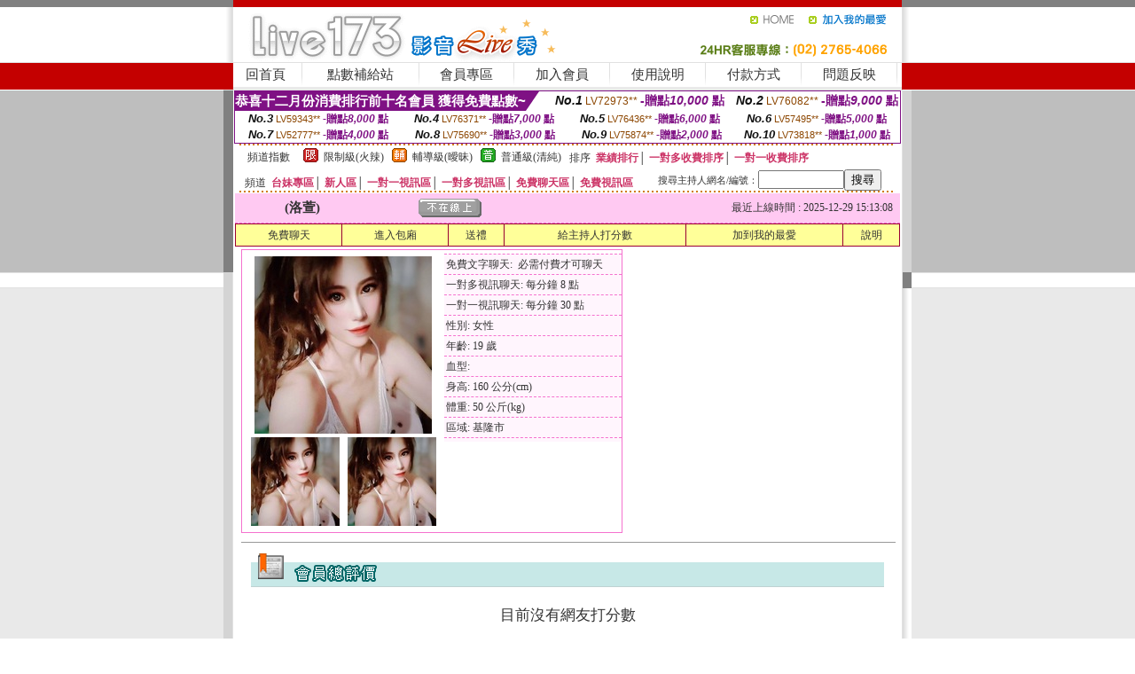

--- FILE ---
content_type: text/html; charset=Big5
request_url: http://1700856.syk0050.com/?PUT=a_show&AID=135935&FID=1700856&R2=&CHANNEL=
body_size: 11651
content:
<html><head><title>showlive成人視訊-後宮情色直播</title><meta http-equiv=content-type content="text/html; charset=big5">
<meta name="Keywords" content="">
<meta name="description" content="">

<style type="text/css"><!--
.SS {font-size: 10px;line-height: 14px;}
.S {font-size: 11px;line-height: 16px;}
.M {font-size: 13px;line-height: 18px;}
.L {font-size: 15px;line-height: 20px;}
.LL {font-size: 17px;line-height: 22px;}
.LLL {font-size: 21px;line-height: 28px;}




body {
        font-size: 12px;
        height: 16px;
}


A:link { COLOR: #333333; TEXT-DECORATION: none }
A:active { COLOR: #333333; TEXT-DECORATION: none }
A:visited { COLOR: #333333; TEXT-DECORATION: none }
A:hover { COLOR: #CC0000; TEXT-DECORATION: underline }
.ainput { 
	font-size: 10pt;
	height: 22px;
	MARGIN-TOP: 2px;
	MARGIN-BOTTOM: 0px
}
select { 
	font-size: 9pt;
	height: 19px;
}
textarea { 
	font-size: 9pt;
	color: #666666;
}
td {
	font-size: 9pt;
	color: #333333;
	LETTER-SPACING: 0em;
	LINE-HEIGHT: 1.5em;
}
.style1 {
	color: #0074CE;
	font-family: Arial;
	font-weight: bold;
}
.style2 {
	font-family: Arial;
	font-weight: bold;
	color: #C40000;
}
.style3 {
	font-size: 12px;
	font-style: normal;
	LINE-HEIGHT: 1.6em;
	color: #C40000;
}
.style4 {
	font-size: 9pt;
	font-style: normal;
	LINE-HEIGHT: 1.6em;
	color: #E90080;
}
.style5 {
	font-size: 9pt;
	font-style: normal;
	LINE-HEIGHT: 1.6em;
	color: #FF8000;
}
.Table_f1 {
	font-size: 9pt;
	font-style: normal;
	LINE-HEIGHT: 1.5em;
	color: #E90080;
}
.Table_f2 {
	font-size: 9pt;
	font-style: normal;
	LINE-HEIGHT: 1.5em;
	color: #0074CE;
}
.Table_f3 {
	font-size: 9pt;
	font-style: normal;
	LINE-HEIGHT: 1.5em;
	color: #999999;
}
.Table_f4 {
	font-size: 9pt;
	font-style: normal;
	LINE-HEIGHT: 1.5em;
	color: #597D15;
}
.T11B_r {
	font-size: 11pt;
	font-weight: bold;
	LINE-HEIGHT: 1.6em;
	color: #C40000;
}
.T11B_b {
	font-size: 11pt;
	font-weight: bold;
	LINE-HEIGHT: 1.6em;
	color: #0066CC;
}
.T11B_b1 {
	font-size: 11pt;
	font-weight: bold;
	LINE-HEIGHT: 1.6em;
	color: #003399;
}
.t9 {
	font-size: 9pt;
	font-style: normal;
	LINE-HEIGHT: 1.5em;
	color: #0066CC;
}
.t9b {
	font-size: 10pt;
	font-style: normal;
	font-weight: bold;
	LINE-HEIGHT: 1.6em;
	font-family: Arial;
	color: #0066CC;
}

.t12b {
	font-size: 12pt;
	color: #004040;
	font-style: normal;
	font-weight: bold;
	LINE-HEIGHT: 1.6em;
	font-family: "Times New Roman", "Times", "serif";
}



--></style>
<script language="JavaScript" type="text/JavaScript">
function CHAT_GO(AID,FORMNAME){
document.form1_GO.AID.value=AID;
document.form1_GO.ROOM.value=AID;
document.form1_GO.MID.value=10000;
if(FORMNAME.uname.value=="" || FORMNAME.uname.value.indexOf("請輸入")!=-1)    {
  alert("請輸入暱稱");
  FORMNAME.uname.focus();
}else{
  var AWidth = screen.width-20;
  var AHeight = screen.height-80;
  if( document.all || document.layers ){
  utchat10000=window.open("","utchat10000","width="+AWidth+",height="+AHeight+",resizable=yes,toolbar=no,location=no,directories=no,status=no,menubar=no,copyhistory=no,top=0,left=0");
  }else{
  utchat10000=window.open("","utchat10000","width="+AWidth+",height="+AHeight+",resizable=yes,toolbar=no,location=no,directories=no,status=no,menubar=no,copyhistory=no,top=0,left=0");
  }
  document.form1_GO.uname.value=FORMNAME.uname.value;
  document.form1_GO.sex.value=FORMNAME.sex.value;
  document.form1_GO.submit();
}
}


function CHAT_GO123(AID){
  document.form1_GO.AID.value=AID;
  document.form1_GO.ROOM.value=AID;
  document.form1_GO.MID.value=10000;
  if(document.form1_GO.uname.value=="")    {
    alert("請輸入暱稱");
  }else{
    var AWidth = screen.width-20;
    var AHeight = screen.height-80;
    if( document.all || document.layers ){
    utchat10000=window.open("","utchat10000","width="+AWidth+",height="+AHeight+",resizable=yes,toolbar=no,location=no,directories=no,status=no,menubar=no,copyhistory=no,top=0,left=0");
    }else{
    utchat10000=window.open("","utchat10000","width="+AWidth+",height="+AHeight+",resizable=yes,toolbar=no,location=no,directories=no,status=no,menubar=no,copyhistory=no,top=0,left=0");
    }
    document.form1_GO.submit();
  }
}

function MM_swapImgRestore() { //v3.0
  var i,x,a=document.MM_sr; for(i=0;a&&i<a.length&&(x=a[i])&&x.oSrc;i++) x.src=x.oSrc;
}

function MM_preloadImages() { //v3.0
  var d=document; if(d.images){ if(!d.MM_p) d.MM_p=new Array();
    var i,j=d.MM_p.length,a=MM_preloadImages.arguments; for(i=0; i<a.length; i++)
    if (a[i].indexOf("#")!=0){ d.MM_p[j]=new Image; d.MM_p[j++].src=a[i];}}
}

function MM_findObj(n, d) { //v4.01
  var p,i,x;  if(!d) d=document; if((p=n.indexOf("?"))>0&&parent.frames.length) {
    d=parent.frames[n.substring(p+1)].document; n=n.substring(0,p);}
  if(!(x=d[n])&&d.all) x=d.all[n]; for (i=0;!x&&i<d.forms.length;i++) x=d.forms[i][n];
  for(i=0;!x&&d.layers&&i<d.layers.length;i++) x=MM_findObj(n,d.layers[i].document);
  if(!x && d.getElementById) x=d.getElementById(n); return x;
}

function MM_swapImage() { //v3.0
  var i,j=0,x,a=MM_swapImage.arguments; document.MM_sr=new Array; for(i=0;i<(a.length-2);i+=3)
   if ((x=MM_findObj(a[i]))!=null){document.MM_sr[j++]=x; if(!x.oSrc) x.oSrc=x.src; x.src=a[i+2];}
}
//-->
</script>


</head>
<!--body topMargin=0 marginheight=0 marginwidth=0 BACKGROUND='/images/live173/bg.gif'-->
<table width='776' border='0' align='center' cellpadding='0' cellspacing='0'><tr><td width='11' valign='top' background='images/live173/Tab_L2.gif'><img src='images/live173/Tab_L1.gif' width='11' height='325'></td><td width='754' align='center' valign='top' bgcolor='#FFFFFF'><body topMargin=0 marginheight=0 marginwidth=0 BACKGROUND='/images/live173/bg.gif'><table width='754' border='0' cellspacing='0' cellpadding='0'><tr><td height='8' bgcolor='#C40000'><img src='/images/live173//sx.gif' width='1' height='1'></td></tr>
<tr><td height='62'><table width='754' border='0' cellspacing='0' cellpadding='0'>
<tr><td width='365'><img src='/images/live173//logo.gif' width='365' height='62'></td>
<td width='389'><table width='389' border='0' cellspacing='0' cellpadding='0'>
<tr><td height='27' align='right'><a href='http://1700856.syk0050.com/?FID=1700856' target='_top'><img src='/images/live173//home.gif' width='66' height='27' border='0'></a><a href="javascript:window.external.AddFavorite ('http://1700856.syk0050.com/?FID=1700856','Live173影音Live秀')"><img src='/images/live173//myfavorites.gif' width='108' height='27' border='0'></a></td></tr><tr><td height='35' align='right'><img src='/images/live173//tel.gif' width='389' height='35'></td></tr></table></td></tr></table></td></tr></table><table width='754' border='0' cellspacing='0' cellpadding='0'><tr>
<td height='1' bgcolor='#E1E1E1'><img src='images/live173/sx.gif' width='1' height='1'></td></tr>
<tr><td height='27' valign='top' bgcolor='#FFFFFF'><table width='754' height='27' border='0' cellpadding='0' cellspacing='0' CLASS=L><tr align='center'><td CLASS=L><a href='./?FID=1700856'>回首頁</A></td><td width='11'  CLASS=L><img src='images/live173/menuline.gif' width='11' height='27'></td><td CLASS=L><a href='./PAY1/index.phtml?FID=1700856&UID=&WEB=U173' target='_blank'>點數補給站</A></td><td width='11'  CLASS=L><img src='images/live173/menuline.gif' width='11' height='27'></td><td CLASS=L><a href='./?PUT=up&FID=1700856' target='_top'>會員專區</span></A></td><td width='11'  CLASS=L><img src='images/live173/menuline.gif' width='11' height='27'></td><td CLASS=L><a href='./?PUT=up_reg&s=0&FID=1700856' target='_top'>加入會員</span></A></td><td width='11'><img src='images/live173/menuline.gif' width='11' height='27'></td><td  CLASS=L><a href='./?PUT=faq&FID=1700856'>使用說明</span></A></td><td width='11'><img src='images/live173/menuline.gif' width='11' height='27'></td><td  CLASS=L><a href='./?PUT=pay_doc1&FID=1700856'>付款方式</span></A></td><td width='11'><img src='images/live173/menuline.gif' width='11' height='27'></td><td  CLASS=L><a href='./?PUT=mailbox&FID=1700856'>問題反映</A></td><td width='11'><img src='images/live173/menuline.gif' width='11' height='27'></td><td  CLASS=L></td></tr></table></td></tr></table><table width='754' border='0' cellspacing='0' cellpadding='0'><tr><td height='4' bgcolor='#E9E9E9'><img src='images/live173/sx.gif' width='1' height='1'></td></tr></table><table border='0' cellspacing='0' cellpadding='0' ALIGN='CENTER' bgcolor='#FFFFFF' width='750'><tr><td><div style="margin:0 auto;width: 750px;border:1px solid #7f1184; font-family:Helvetica, Arial, 微軟正黑體 ,sans-serif;font-size: 12px; background-color: #ffffff">
 <table border="0" cellpadding="0" cellspacing="0" width="100%">
        <tr>
          <td align="left" valign="top">
            <table border="0" cellpadding="0" cellspacing="0" height="22">
              <tr>
                <td bgcolor="#7f1184"><b style="color:#FFFFFF;font-size:15px"> 恭喜十二月份消費排行前十名會員 獲得免費點數~</b></td>
                <td width="15">
                  <div style="border-style: solid;border-width: 22px 15px 0 0;border-color: #7e1184 transparent transparent transparent;"></div>
                </td>
              </tr>
            </table>
          </td>
          <td align="left">
            <b style="color:#111111;font-size:14px"><em>No.1</em></b>&nbsp;<span style="color:#8c4600;font-size:12px">LV72973**</span>
            <b style="color:#7f1184;font-size:14px"> -贈點<em>10,000</em> 點</b>          </td>
          <td align="center" width="25%">
            <b style="color:#111111;font-size:14px"><em>No.2</em></b>&nbsp;<span style="color:#8c4600;font-size:12px">LV76082**</span>
            <b style="color:#7f1184;font-size:14px"> -贈點<em>9,000</em> 點</b>
          </td>
        </tr>
      </table>
      <table border="0" cellpadding="0" cellspacing="0" width="100%">
        <tr>
          <td align="center" width="25%">
            <b style="color:#111111;font-size:13px"><em>No.3</em></b>&nbsp;<span style="color:#8c4600;font-size:11px">LV59343**</span>
            <b style="color:#7f1184;font-size:12px"> -贈點<em>8,000</em> 點</b>
          </td>
          <td align="center" width="25%">
            <b style="color:#111111;font-size:13px"><em>No.4</em></b>&nbsp;<span style="color:#8c4600;font-size:11px">LV76371**</span>
            <b style="color:#7f1184;font-size:12px"> -贈點<em>7,000</em> 點</b>
          </td>
          <td align="center" width="25%">
            <b style="color:#111111;font-size:13px"><em>No.5</em></b>&nbsp;<span style="color:#8c4600;font-size:11px">LV76436**</span>
            <b style="color:#7f1184;font-size:12px"> -贈點<em>6,000</em> 點</b>
          </td>
          <td align="center">
            <b style="color:#111111;font-size:13px"><em>No.6</em></b>&nbsp;<span style="color:#8c4600;font-size:11px">LV57495**</span>
            <b style="color:#7f1184;font-size:12px"> -贈點<em>5,000</em> 點</b>
          </td>
        </tr>
      </table>
      <table border="0" cellpadding="0" cellspacing="0" width="100%">
        <tr>
          <td align="center" width="25%">
            <b style="color:#111111;font-size:13px"><em>No.7</em></b>&nbsp;<span style="color:#8c4600;font-size:11px">LV52777**</span>
            <b style="color:#7f1184;font-size:12px"> -贈點<em>4,000</em> 點</b>
          </td>
          <td align="center" width="25%">
            <b style="color:#111111;font-size:13px"><em>No.8</em></b>&nbsp;<span style="color:#8c4600;font-size:11px">LV75690**</span>
            <b style="color:#7f1184;font-size:12px"> -贈點<em>3,000</em> 點</b>
          </td>
          <td align="center" width="25%">
            <b style="color:#111111;font-size:13px"><em>No.9</em></b>&nbsp;<span style="color:#8c4600;font-size:11px">LV75874**</span>
            <b style="color:#7f1184;font-size:12px"> -贈點<em>2,000</em> 點</b>
          </td>
          <td align="center" width="25%">
            <b style="color:#111111;font-size:13px"><em>No.10</em></b>&nbsp;<span style="color:#8c4600;font-size:11px">LV73818**</span>
            <b style="color:#7f1184;font-size:12px"> -贈點<em>1,000</em> 點</b>
          </td>
        </tr>
      </table>
    </div>
</td></tr></table><table width='740' height='25' border='0' cellpadding='0' cellspacing='0' bgcolor='#FFFFFF' ALIGN=CENTER CLASS=S><tr> <td height='2' background='images/dot.gif'><img src='images/dot.gif' width='5' height='2'></td></tr><tr><td><table border='0' cellpadding='0' cellspacing='3' CLASS='M'><tr><td>&nbsp;&nbsp;頻道指數&nbsp;&nbsp;</TD><TD CLASS='M'>&nbsp;&nbsp;<A HREF='./index.phtml?PUT=A_SORT&SORT=R41&FID=1700856'><img src='/images/slevel1.gif' width='17' height='16' BORDER='0' TITLE='節目等級為限制級適合年齡滿21歲之成人進入'></A></TD><TD>&nbsp;<A HREF='./index.phtml?PUT=A_SORT&SORT=R41&FID=1700856'>限制級(火辣)</A></TD><TD>&nbsp;&nbsp;<A HREF='./index.phtml?PUT=A_SORT&SORT=R42&FID=1700856'><img src='/images/slevel2.gif' width='17' height='16' BORDER='0' TITLE='節目等級為輔導級適合年齡滿18歲之成人進入'></A></TD><TD>&nbsp;<A HREF='./index.phtml?PUT=A_SORT&SORT=R42&FID=1700856'>輔導級(曖昧)</A></TD><TD>&nbsp;&nbsp;<A HREF='./index.phtml?PUT=A_SORT&SORT=R40&FID=1700856'><img src='/images/slevel0.gif' width='17' height='16' BORDER='0' TITLE='節目等級為普通級適合所有年齡層進入'></A></TD><TD>&nbsp;<A HREF='./index.phtml?PUT=A_SORT&SORT=R40&FID=1700856'>普通級(清純)</A></TD><TD><table width='100%' height='20' border='0' cellpadding='0' cellspacing='0' CLASS='S'><tr><td valign='bottom'>&nbsp;&nbsp;排序&nbsp;&nbsp;<strong><a href='./index.phtml?PUT=A_SORT&SORT=N&ON=&FID=1700856'><font color='#CC3366'>業績排行</font></a></strong>│ <strong><a href='./index.phtml?PUT=A_SORT&SORT=R6&FID=1700856'><font color='#CC3366'>一對多收費排序</font></a></strong>│ <strong><a href='./index.phtml?PUT=A_SORT&SORT=R7&FID=1700856'><font color='#CC3366'>一對一收費排序</font></a></strong></font></div></td></tr></table></td></tr></table><table width='100%' height='20' border='0' cellpadding='0' cellspacing='0' CLASS='S'><tr><td valign='bottom'>&nbsp;&nbsp;頻道&nbsp;&nbsp;<strong><a href='./index.phtml?PUT=A_SORT&SORT=TW&FID=1700856'><font color='#CC3366'>台妹專區</font></a></strong>│ <strong><a href='./index.phtml?PUT=A_SORT&SORT=NEW&FID=1700856'><font color='#CC3366'>新人區</font></a></strong>│ <strong><a href='./index.phtml?PUT=A_SORT&SORT=R52&FID=1700856'><font color='#CC3366'>一對一視訊區</font></a></strong>│ <strong><a href='./index.phtml?PUT=A_SORT&SORT=R54&FID=1700856'><font color='#CC3366'>一對多視訊區</font></a></strong>│ <strong><a href='./index.phtml?PUT=A_SORT&SORT=R51&FID=1700856'><font color='#CC3366'>免費聊天區</font></a></strong>│ <strong><a href='./index.phtml?PUT=A_SORT&SORT=R53&FID=1700856'><font color='#CC3366'>免費視訊區</font></a></strong></font></div></TD><TD><table border='0' cellspacing='0' bgcolor='#FFFFFF' cellpadding='0'><form name='SEARCHFORM123' action='./index.phtml' align=center method=POST><input type=hidden name='PUT' value='a_show'><input type=hidden name='FID' value='1700856'><TR><TD class='S'>搜尋主持人網名/編號：<input type='text' name='KEY_STR' size='10' VALUE=''><input type='SUBMIT' value='搜尋' name='B2'></td></tr></FORM></table></TD></tr></table><tr> <td height='2' background='images/dot.gif'><img src='images/dot.gif' width='5' height='2'></td></tr></td></tr></table><table width='750' border='0' cellspacing='0' cellpadding='0' ALIGN=CENTER BGCOLOR='#FFFFFF'><TR><TD><CENTER>
<SCRIPT language='JavaScript'>
function CHECK_SEARCH_KEY(FORMNAME){
  var error;
  if (FORMNAME.KEY_STR.value.length<2){
    alert('您輸入的搜尋字串必需多於 2 字元!!');
    FORMNAME.KEY_STR.focus();
    return false;
  }
  return true;
}
</SCRIPT>
<script>function BOOKMARKAID(){var BASE_URL='http://1700856.syk0050.com/?PUT=a_show&AID=135935&FID=1700856&R2=&CHANNEL=R52';var BASE_TITLE='洛萱影音視訊聊天室 - 洛萱 ';if ((navigator.appName == "Microsoft Internet Explorer") && (parseInt(navigator.appVersion) >= 4)) {
window.external.AddFavorite (BASE_URL,BASE_TITLE);
}else {
var msg = '為了方便您下次再進入本網站請 [ 加入我的最愛]!';
if(navigator.appName == 'Netscape'){msg += '(CTRL-D)';}
alert(msg);
}
}</script><SCRIPT>
function CHATGO(AID,ACTIONTYPE){
  document.FORM_GO_CHAT.ACTIONTYPE.value=ACTIONTYPE;
  document.FORM_GO_CHAT.AID.value=AID;
  document.FORM_GO_CHAT.ROOM.value=AID;
  document.FORM_GO_CHAT.MID.value=10000;
  var AW = screen.availWidth;
  var AH = screen.availHeight;utchat1700856=window.open('/V4/index.phtml?ACTIONTYPE='+ACTIONTYPE+'&MID=10000&ROOM='+AID+'&AID='+AID+'&FID=1700856','utchat1700856','width='+AW+',height='+AH+',resizable=yes,toolbar=no,location=no,directories=no,status=no,menubar=no,copyhistory=no,top=0,left=0');}</SCRIPT><table width='0' border='0' cellpadding='0' cellspacing='0'><TR><TD></TD></TR>
<form method='GET' action='/V4/index.phtml'  target='utchat10000' name='FORM_GO_CHAT'>
<input type='HIDDEN' name='sex' value=''>
<input type='HIDDEN' name='sextype' value=''>
<input type='HIDDEN' name='age' value=''>
<input type='HIDDEN' name='ACTIONTYPE' value=''><input type='HIDDEN' name='MID' value='1700856'>
<input type='HIDDEN' name='UID' value=''>
<input type='HIDDEN' name='ROOM' value='135935'>
<input type='HIDDEN' name='AID' value='135935'>
<input type='HIDDEN' name='FID' value='1700856'>
</form></TABLE><table border='0' width='750' cellspacing='1' cellpadding='0' align='center' CLASS=M><tr><td ALIGN=CENTER>
<TABLE border='0' width='100%' cellspacing='0' cellpadding='4' CLASS=M>
<TR><TD style='background:#FFC9F2;padding:6px 8px 6px 8px;border-bottom:1px dashed #F572CF' CLASS='L' ALIGN='CENTER' VALIGN=TOP><B>
 &nbsp;&nbsp;(洛萱)&nbsp;&nbsp;</TD>
<TD style='background:#FFC9F2;padding:6px 8px 6px 8px;border-bottom:1px dashed #F572CF' CLASS='L' ALIGN='CENTER' VALIGN=TOP><B>
<IMG SRC='/images/offline.gif'>
</TD>
<TD style='background:#FFC9F2;padding:6px 8px 6px 8px;border-bottom:1px dashed #F572CF' align='right'>最近上線時間 : 2025-12-29 15:13:08 </TD></TR>
</TD></TR></TABLE>
<TABLE CLASS=M WIDTH=100% ALIGN=CENTER border='1' cellpadding='1' cellspacing='0' style='border-collapse: collapse' bordercolor='#990033'><TR><TD  ALIGN=CENTER onmouseover="this.bgColor='#FFCC33';" onmouseout="this.bgColor='#FFFF99'"; BGCOLOR='#FFFF99' HEIGHT='25 '><A href="Javascript:CHATGO('135935','4');">免費聊天</A>
</TD><TD  ALIGN=CENTER onmouseover="this.bgColor='#FFCC33';" onmouseout="this.bgColor='#FFFF99'"; BGCOLOR='#FFFF99' HEIGHT='25 '><A href="Javascript:CHATGO('135935','3');">
進入包廂
</A>
</TD><TD  ALIGN=CENTER onmouseover="this.bgColor='#FFCC33';" onmouseout="this.bgColor='#FFFF99'"; BGCOLOR='#FFFF99' HEIGHT='25 '><A href='./?PUT=gift_send&AID=135935&FID=1700856'>送禮</A>
</TD><TD  ALIGN=CENTER onmouseover="this.bgColor='#FFCC33';" onmouseout="this.bgColor='#FFFF99'"; BGCOLOR='#FFFF99' HEIGHT='25 '><A href='./?PUT=a_vote_edit&AID=135935&FID=1700856'>給主持人打分數</A>
</TD><TD  ALIGN=CENTER onmouseover="this.bgColor='#FFCC33';" onmouseout="this.bgColor='#FFFF99'"; BGCOLOR='#FFFF99' HEIGHT='25 '><A href='JavaScript:BOOKMARKAID();'>加到我的最愛</A>
</TD><TD  ALIGN=CENTER onmouseover="this.bgColor='#FFCC33';" onmouseout="this.bgColor='#FFFF99'"; BGCOLOR='#FFFF99' HEIGHT='25 '><A href='./?PUT=faq&FID=1700856'>說明</A>
</TD></TR></TABLE><TABLE border='0' width='750' cellspacing='0' cellpadding='0' BGCOLOR='FFFFFF' CLASS=S>
<TR>
<TD>
<center>
<TABLE width='99%' CLASS='M'><TR><TD>
<TABLE border='0' width='420' cellspacing='0' cellpadding='0' style='border:1px solid #F572CF;margin:0px 10px 10px 0px' bgcolor='#FFFFFF' align='left' margin:0px 10px 10px 0px' bgcolor='#FFFFFF'>
<TR>
<TD valign='top' style='padding:4px 4px 4px 4px' style='border-right:1px dashed #F572CF;'>
<TABLE border='0' width='220'>
<TR>
<TD COLSPAN='2' ALIGN='CENTER' VALIGN='TOP' WIDTH=220>
<IMG SRC='/A_PH/135935/1-200x200.jpg' BORDER='0'></TD></TR>
<TR><TD COLSPAN='1' ALIGN='CENTER' VALIGN='TOP' WIDTH='50%'><IMG SRC='/A_PH/135935/2-100x100.jpg' BORDER='0'></TD><TD COLSPAN='1' ALIGN='CENTER' VALIGN='TOP' WIDTH='50%'><IMG SRC='/A_PH/135935/3-100x100.jpg' BORDER='0'></TD></TR></TABLE>
</TD>
<TD valign='top' style='padding:4px 0px 0px 0px' WIDTH='100%'>
<TABLE border='0' width='200' cellspacing='0' cellpadding='2' CLASS=M BGCOLOR='#FFF5FD'><TR><TD style='border-top:1px dashed #F572CF;'>免費文字聊天:&nbsp; 必需付費才可聊天</TD></TR>
<TR><TD style='border-top:1px dashed #F572CF;'>一對多視訊聊天:&nbsp;每分鐘 8 點</TD></TR>
<TR><TD style='border-top:1px dashed #F572CF;'>一對一視訊聊天:&nbsp;每分鐘 30 點</TD></TR>
<TR><TD style='border-top:1px dashed #F572CF;'>性別:&nbsp;女性</TD></TR>
<TR><TD style='border-top:1px dashed #F572CF;'>年齡:&nbsp;19 歲</TD></TR>
<TR><TD style='border-top:1px dashed #F572CF;'>血型:&nbsp;</TD></TR>
<TR><TD style='border-top:1px dashed #F572CF;'>身高:&nbsp;160 公分(cm)</TD></TR>
<TR><TD style='border-top:1px dashed #F572CF;'>體重:&nbsp;50 公斤(kg)</TD></TR>
<TR><TD style='border-top:1px dashed #F572CF;'>區域:&nbsp;基隆市</TD></TR>
<TR><TD style='border-top:1px dashed #F572CF;'></TD></TR>
</TABLE>
</TD>
</TR>
</TABLE>
<HR SIZE=1 COLOR=999999 WIDTH=100%></TD></TR></TABLE>
</center>
</TD>
</TR>
</TABLE>
</TD></TR></TABLE>
<table border='0' cellpadding='0' cellspacing='0' width='95%' id='table12'>
<tr><td background='/images/vote/bar_bg.gif'><img border='0' src='/images/vote/bar1.gif'></td></tr></table>
<BR><TABLE ALIGN=CENTER CLASS='LL'><TR><TD ALIGN=CENTER CLASS=LL>目前沒有網友打分數</TD></TR></TABLE></BR><table border='0' cellpadding='0' cellspacing='0' width='95%' id='table13'><tr><td align='center' colspan='3'><tr><td width='42' align='center'>　</td><td><font size='2' color='#808080'>註﹕最高值 5分</font></td><td width='177'><a href='/index.phtml?PUT=a_vote_edit&AID=135935' target=_blank><img border='0' src='/images/vote/bt_g2.gif' width='120' height='27'></a></td></tr></table><table border='0' cellpadding='0' cellspacing='0' width='95%' id='table14'><tr><td background='/images/vote/bar_bg.gif'><img border='0' src='/images/vote/bar2.gif'></td></tr></table><BR>
<BR>
<table border='0' cellpadding='0' cellspacing='0' width='95%' id='table14'><tr><td background='/images/bar_bg.gif'><B>主持人最近上線記錄</B></td></tr></table><table border='0' cellpadding='0' cellspacing='0' width='95%' id='table30' style='border: 3px double #C7E8E7; '><tr><td><table border='0' cellpadding='0' cellspacing='0' id='table31' style='font-size: 10pt' width=100%><tr><td align='CENTER'><font size='2' color='#800080'><B>項次</font></TD><td align='CENTER'><B>日期</TD><td align='CENTER'><B>進入時間</TD><TD ALIGN=CENTER><B>離開時間</td><TD ALIGN=CENTER><B>停留時間</td></tr></table></td></tr></table><TABLE><TR><TD ALIGN=CENTER><B><A href='./?PUT=a_show&AID=135935&FID=1700856'>主持人個人首頁</A></B>
 | <B><A href='./?PUT=a_show&TYPE=UP9&AID=135935&FID=1700856'>相片本</A></B>
 | <B><A href='./?PUT=a_show&TYPE=A_VOTE&AID=135935&FID=1700856'>評價</A></B>
 | <B><A href='./?PUT=a_show&TYPE=ALOG&AID=135935&FID=1700856'>記錄</A></B>
</TD></TR></TABLE>
</td></tr></table></td><td width='11' valign='top' background='images/live173/Tab_R2.gif'><img src='images/live173/Tab_R1.gif' width='11' height='325'></td></tr></table><table width='776' border='0' align='center' cellpadding='0' cellspacing='0' CLASS='M'>
<tr><td height='1' bgcolor='#CDCDCD'><img src='/images/live173/sx.gif' width='1' height='1'></td>
</tr><tr><td height='25' align='center' bgcolor='#FFFFFF'>　<img src='/images/live173/icon_01.gif' width='20' height='20' align='absmiddle'><a href='./?PUT=tos&FID=1700856'><FONT CLASS='L'>使用條款</A>　<img src='/images/live173/icon_01.gif' width='20' height='20' align='absmiddle'><A href='./?PUT=aweb_reg&FID=1700856'>加入賺錢聯盟</A>　<img src='/images/live173/icon_01.gif' width='20' height='20' align='absmiddle'><A href='./?PUT=aweb_logon&FID=1700856'>賺錢聯盟專區</A></FONT>
<BR>
<FONT COLOR=999999 CLASS=S>
Copyright &copy; 2026 By <a href='http://1700856.syk0050.com'>showlive成人視訊-後宮情色直播</a> All Rights Reserved.</FONT>
</td></tr>
<tr><td height='50' bgcolor='#F6F6F6'><table width='776' height='50' border='0' cellpadding='0' cellspacing='0'>
<tr><td width='225'><img src='/images/live173/bottom_logo.gif' width='225' height='50'></td>
<td width='551' align='right' background='/images/live173/bottom_bg.gif'><table height='35' border='0' cellpadding='0' cellspacing='0'>
<tr><td width='268' valign='bottom'><img src='/images/live173/bottom_copy.gif' width='268' height='16'></td>
<td width='122' valign='bottom'><img src='/images/live173/bottom_mail.gif' width='122' height='16' border='0'></td></tr>
</table></td></tr></table>
</td></tr></table>
<table width='776' border='0' align='center' cellpadding='0' cellspacing='0'><tr>
<td><img src='/images/secure/18-01.gif' width='18' height='16'></td>
<td background='/images/secure/18-01a.gif'><img src='/images/secure/18-01a.gif' width='18' height='16'></td>
<td><img src='/images/secure/18-02.gif' width='18' height='16'></td></tr>
<tr><td background='/images/secure/18-02b.gif'>&nbsp;</td><td>

<TABLE cellSpacing=0 cellPadding=1 width='100%' border=0 ALIGN=CENTER><TBODY><TR align=left>
<TD width=38 height='70' align=middle bgcolor='#EDDAE7'><img src='/images/secure/18.gif' width='25' hspace='8' vspace='5'></TD>
<TD vAlign=top bgcolor='#EDDAE7' class=style3><font size='2'>
依'電腦網際網路分級辦法'為限制級，限定為年滿<font face='Arial, Helvetica, sans-serif'>18</font>歲且已具有完整行為能力之網友，未滿<font face='Arial, Helvetica, sans-serif'>18</font>
歲謝絕進入瀏覽，且願接受本站內影音內容及各項條款。為防範未滿<font face='Arial, Helvetica, sans-serif'>18</font>歲之未成年網友瀏覽網路上限制級內容的圖文資訊，建議您可進行
<A href='http://www.ticrf.org.tw/' target=_blank>
<FONT color=#597d15>網路分級基金會TICRF分級服務</FONT></A>的安裝與設定。</font>
(為還給愛護本站的網友一個純淨的聊天環境，本站設有管理員)
</TD>
</TR></TBODY></TABLE>

</td><td background='/images/secure/18-02a.gif'>&nbsp;</td></tr>
<tr><td><img src='/images/secure/18-03.gif' width='18' height='19'></td>
<td background='/images/secure/18-03a.gif'>&nbsp;</td>
<td><img src='/images/secure/18-04.gif' width='18' height='19'></td>
</tr></table><table WIDTH=750 ALIGN='CENTER'  border='0' cellpadding='0' cellspacing='0'><tr><td ALIGN='center' CLASS='S'>
<FONT CLASS=S></td></tr></table><TABLE ALIGN='CENTER'><TR><TD><CENTER><a href=http://337027.sa23g.com/ target=_blank>韓國視訊聊天室,qq樂視訊交友</a>
<a href=http://337028.sa23g.com/ target=_blank>寂寞男生的聊天室,痴漢成人網</a>
<a href=http://337029.sa23g.com/ target=_blank>韓國視訊女郎,sm美女視頻網站</a>
<a href=http://337030.sa23g.com/ target=_blank>撩妹語錄,艾咪文學 – 色情小說</a>
<a href=http://337031.sa23g.com/ target=_blank>成人線上,擼管專用視頻</a>
<a href=http://337032.sa23g.com/ target=_blank>日本快播三級片,休閒小棧論壇</a>
<a href=http://337033.sa23g.com/ target=_blank>美女主播真人秀網,正妹照片</a>
<a href=http://337034.sa23g.com/ target=_blank>mmbox彩虹私密直播在線觀看 ,色情電影</a>
<a href=http://337035.sa23g.com/ target=_blank>後宮免費的色直播視頻 ,成人一級片快播下載</a>
<a href=http://337036.sa23g.com/ target=_blank>69夫妻交友網,女性成人玩具用法視頻</a>
<a href=http://337037.sa23g.com/ target=_blank>mmbox彩虹直播免費觀看 ,live173午夜聊天直播間網站</a>
<a href=http://337038.sa23g.com/ target=_blank>真愛旅舍ut ,豆豆聊天交友網</a>
<a href=http://337039.ts23k.com/ target=_blank>正妹裸睡照無馬賽克影片,夜夜擼 成人小說論壇</a>
<a href=http://337040.ts23k.com/ target=_blank>台灣uu下載,長腿美女性感熱舞</a>
<a href=http://337041.ts23k.com/ target=_blank>多人視頻交友聊天室,美女視頻表演的QQ</a>
<a href=http://337042.ts23k.com/ target=_blank>美女視頻高清,美女性視頻秀場</a>
<a href=http://337043.ts23k.com/ target=_blank>免費視頻找女人聊天,18H中文成人漫畫</a>
<a href=http://337044.ts23k.com/ target=_blank>書淫艷異錄,夜間寂寞裸聊聊天室</a>
<a href=http://337045.ts23k.com/ target=_blank>艾薇兒情色,uu女神最刺激的直播app全國獵豔</a>
<a href=http://337046.ts23k.com/ target=_blank>台灣真人秀全集視頻,173視訊妹</a>
<a href=http://337047.ts23k.com/ target=_blank>美女熱舞視頻,s383a 影音</a>
<a href=http://337048.ts23k.com/ target=_blank>QQ愛真人視頻交友聊天室,同性女女電影</a>
<a href=http://337049.ts23k.com/ target=_blank>隨機視訊,後宮日本免費色情直播網站</a>
<a href=http://337050.ts23k.com/ target=_blank>百萬富婆交友俱樂部,日本節目想看裸體美女</a>
<a href=http://337051.ts23k.com/ target=_blank>真愛旅舍台灣深夜美女福利大尺度直播平台 ,夫妻表演聊天室</a>
<a href=http://337052.ts23k.com/ target=_blank>午夜戀場聊天室,真愛旅舍173</a>
<a href=http://337053.ts23k.com/ target=_blank>情˙色線上看免費,rc視訊主播</a>
<a href=http://337054.ts23k.com/ target=_blank>情˙色文 學,人體模特兒寫真</a>
<a href=http://337055.ts23k.com/ target=_blank>免費影音視訊,showlive現場直播真人秀</a>
<a href=http://337056.ts23k.com/ target=_blank>日韓快播三級片,視頻聊天網</a>
<a href=http://337057.ts23k.com/ target=_blank>mm夜色日本免費色情直播網站 ,同城情人視頻聊天</a>
<a href=http://337058.ts23k.com/ target=_blank>mm夜色可以看黃秀的直播app ,視訊錄影</a>
<a href=http://337059.ts23k.com/ target=_blank>日本成人性交視頻,真愛旅舍真人裸秀直播間</a>
<a href=http://337060.ts23k.com/ target=_blank>激情自拍qq聊天記錄,七喜視頻社區</a>
<a href=http://337061.ts23k.com/ target=_blank>杜蕾斯成人,同城一夜交友網站</a>
<a href=http://337062.ts23k.com/ target=_blank>聊聊視頻聊天室,三級毛片視頻</a>
<a href=http://337063.ts23k.com/ target=_blank>live173夜晚十大禁用直播app ,uu女神福利直播app</a>
<a href=http://337064.ts23k.com/ target=_blank>173live,台灣最火夜間直播後宮直播平台</a>
<a href=http://337065.ts23k.com/ target=_blank>ONS交友論壇,rc視訊網址</a>
<a href=http://337066.ts23k.com/ target=_blank>好玩的聊天室,鴛鴦吧免費影片</a>
<a href=http://337067.ts23k.com/ target=_blank>真實qq激情聊天記錄,裸體聊天室場秀</a>
<a href=http://337068.ts23k.com/ target=_blank>提供色情影片下載,我想愛愛網</a>
<a href=http://337069.ts23k.com/ target=_blank>臨時夫妻視頻,173視訊妹</a>
<a href=http://337070.ts23k.com/ target=_blank>免費裸聊qq號碼,上海商務模特網</a>
<a href=http://337071.ts23k.com/ target=_blank>美女裸聊qq,G點成人討論區</a>
<a href=http://337072.ts23k.com/ target=_blank>戀愛視訊ing,棒棒糖視頻多人聊天室</a>
<a href=http://337073.ts23k.com/ target=_blank>mm夜色大尺度直播平台app大全 ,視頻聊天室真人秀場</a>
<a href=http://337074.ts23k.com/ target=_blank>白絲網美女,成人直播</a>
<a href=http://337075.ts23k.com/ target=_blank>免費試看真人視訊,內衣模特視頻</a>
<a href=http://337076.ts23k.com/ target=_blank>mmbox彩虹午夜直播美女福利視頻 ,做愛裸聊室</a>
<a href=http://337077.ts23k.com/ target=_blank>sm交友聊天室,擼管專用動態圖</a>
<a href=http://337078.ts23k.com/ target=_blank>天下聊天室網址,日韓成人美女貼圖</a>
<a href=http://337079.ts23k.com/ target=_blank>情˙色文學論壇,台灣午夜聊天室</a>
<a href=http://337080.ts23k.com/ target=_blank>真愛旅舍網站破解 ,showlive不收費 晚上看的免費直播</a>
<a href=http://337081.ts23k.com/ target=_blank>免費看色情影片,真愛旅捨一對一</a>
<a href=http://337082.ts23k.com/ target=_blank>mm夜色有什麼免費的黃播app ,按摩半套中和</a>
<a href=http://337083.ts23k.com/ target=_blank>正妹視訊,mmbox彩虹老司機黃播盒子</a>
<a href=http://337084.ts23k.com/ target=_blank>s383直播app真人秀 ,showlive大尺度直播平台app大全</a>
<a href=http://337085.ts23k.com/ target=_blank>85st,go2vo免費影片,視頻聊天網</a>
<a href=http://337086.ts23k.com/ target=_blank>白領夫妻聊天室上演色情夫妻秀,mmbox彩虹台灣深夜美女福利大尺度直播</a>
<a href=http://337087.ts23k.com/ target=_blank>真人勁歌熱舞-真愛旅舍,免費影片下載網站</a>
<a href=http://337088.ts23k.com/ target=_blank>免費QVOD成人電影,蘋果視頻交友社區</a>
<a href=http://337089.ts23k.com/ target=_blank>一夜情小說,線上免費成人影片</a>
<a href=http://337090.ts23k.com/ target=_blank>免費視頻找女人聊天,女模裸拍照片</a>
<a href=http://337091.ts23k.com/ target=_blank>同城聊天室視頻聊,性感寫真快播</a>
<a href=http://337092.ts23k.com/ target=_blank>520夫妻聯誼俱樂部,金瓶梅視訊美女</a>
<a href=http://337093.ts23k.com/ target=_blank>女性開放聊天室,淘淘免費A片</a>
<a href=http://337094.ts23k.com/ target=_blank>後宮晚上禁用直播app軟件 ,台灣美女約炮視頻</a>
<a href=http://337095.ts23k.com/ target=_blank>女人毛片視頻在線觀看,全球隨機視頻裸聊網</a>
<a href=http://337096.ts23k.com/ target=_blank>s383s 視訊 ,情色影片</a>
<a href=http://337097.ts23k.com/ target=_blank>6699影音視訊聊天室,女性聊天室</a>
<a href=http://337098.ts23k.com/ target=_blank>力的情色,hihi寂寞同城交友網</a>
<a href=http://337099.ts23k.com/ target=_blank>showlive晚上福利直播軟件 ,美女絲襪視頻網站</a>
<a href=http://337100.ts23k.com/ target=_blank>a片100,uu女神韓國美女視頻直播間</a>
<a href=http://337101.ts23k.com/ target=_blank>免費色情網站,戀足聊天室</a>
<a href=http://337102.ts23k.com/ target=_blank>台灣色b破解,交友app排行</a>
<a href=http://337103.ts23k.com/ target=_blank>遼河聊吧視頻聊天室,白領美女生活真實照</a>
<a href=http://337104.ts23k.com/ target=_blank>真愛旅舍尺度大的直播app ,免費色情電影</a>
<a href=http://337105.ts23k.com/ target=_blank>麗的情小遊戲,AV視頻在線觀看</a>
<a href=http://337106.ts23k.com/ target=_blank>免費裸聊qq號碼,免費同城交友裸聊室</a>
<a href=http://337107.ts23k.com/ target=_blank>超碰人人摸網在線視頻,微風論壇18禁區</a>
<a href=http://337108.ts23k.com/ target=_blank>美女擼管圖片,uu女神直播免費觀看</a>
<a href=http://337109.ts23k.com/ target=_blank>bb真人視訊,露娜免費a片</a>
<a href=http://337110.ts23k.com/ target=_blank>情色論壇,免費成人漫畫</a>
<a href=http://337111.ts23k.com/ target=_blank>免費成人性交視頻,真愛旅舍真人裸秀直播間</a>
<a href=http://337112.ts23k.com/ target=_blank>真人裸聊qq號碼,mm夜色裸脫直播</a>
<a href=http://337113.ts23k.com/ target=_blank>黃色qq群,日本A片快播下載</a>
<a href=http://337114.ts23k.com/ target=_blank>我愛約炮網,歐美免費視訊交友</a>
<a href=http://337115.ts23k.com/ target=_blank>99語音聊天室,後宮看黃台的app免費下載</a>
<a href=http://337116.ts23k.com/ target=_blank>幫正妹搧風,視訊戀愛ing視訊</a>
<a href=http://337117.ts23k.com/ target=_blank>8090夫妻真人秀網址,人人碰免費視頻</a>
<a href=http://337118.ts23k.com/ target=_blank>live173能看黃播的直播平台 ,69佳緣白領夫妻交友網</a>
<a href=http://337119.ts23k.com/ target=_blank>成人視訊直播 ,今生有約聊天室</a>
<a href=http://337120.ts23k.com/ target=_blank>視訊妹影片,按摩全套影片</a>
<a href=http://337121.ts23k.com/ target=_blank>uu女神色裸聊直播間 ,免費色聊表演聊天室</a>
<a href=http://337122.ts23k.com/ target=_blank>激情明星色情成人網,成人三級電影</a>
<a href=http://337123.ts23k.com/ target=_blank>後宮免費色情視頻直播間 ,寂寞激情視頻</a>
<a href=http://337124.ts23k.com/ target=_blank>台灣視頻直播聊天室,日本AV成人影院</a>
<a href=http://337125.ts23k.com/ target=_blank>後宮約炮交友直播間平台 ,嘟嘟成年人網影片</a>
<a href=http://337126.ts23k.com/ target=_blank>台灣甜心聊天室,s383裸脫直播</a>
<a href=http://337127.ts23k.com/ target=_blank>真愛旅舍色情視頻直播間 ,後宮不穿衣免費直播</a>
<a href=http://337128.ts23k.com/ target=_blank>FC2視訊妹聊天,美女內衣秀視頻秀</a>
<a href=http://337129.ts23k.com/ target=_blank>live173性直播視頻在線觀看 ,51百途女主主題視頻站</a>
<a href=http://337130.ts23k.com/ target=_blank>淫狐的風俗部落,麗的情色娛樂網</a>
<a href=http://337131.ts23k.com/ target=_blank>漾美眉視訊交友 ,擼客綜合網在線視頻</a>
<a href=http://337132.ts23k.com/ target=_blank>下載做愛片,s383直播app真人秀</a>
<a href=http://337133.ts23k.com/ target=_blank>偷錄視訊影片,麗的色情小遊戲</a>
<a href=http://337134.ts23k.com/ target=_blank>男人幫論壇網址,uthome視訊聊天網</a>
<a href=http://337135.ts23k.com/ target=_blank>全球隨機視頻裸聊網,反撩妺金句</a>
<a href=http://337136.ts23k.com/ target=_blank>台灣深夜showlive直播app ,男人幫論壇</a>
<a href=http://337137.ts23k.com/ target=_blank>色裸聊直播間,真人美女視頻交友</a>
<a href=http://337138.ts23k.com/ target=_blank>fc2成˙人,外國模特兒寫真</a>
<a href=http://337139.yt65k.com/ target=_blank>免費視頻找女人聊天,台灣辣妹視訊聊天室</a>
<a href=http://337140.yt65k.com/ target=_blank>性愛小說,免費成人性交視頻</a>
<a href=http://337141.yt65k.com/ target=_blank>uu女神大尺度直播平台app大全 ,成人直播</a>
<a href=http://337142.yt65k.com/ target=_blank>台灣聊天室網站,uu女神免費聊刺激的不封號的直播</a>
<a href=http://337143.yt65k.com/ target=_blank>s383視訊直播 ,線上性聊天網</a>
<a href=http://337144.yt65k.com/ target=_blank>live173完美破解 ,做愛裸聊室</a>
<a href=http://337145.yt65k.com/ target=_blank>美女性感臀部圖片,ut聊天大廳</a>
<a href=http://337146.yt65k.com/ target=_blank>mm夜色裸播app ,live173真人午夜裸聊直播間</a>
<a href=http://337147.yt65k.com/ target=_blank>同城真人美女寂寞交友,日本性小說</a>
<a href=http://337148.yt65k.com/ target=_blank>173live,同城交友</a>
<a href=http://337149.yt65k.com/ target=_blank>成人肉漫畫彩色福利圖,mm夜色午夜激情直播間</a>
<a href=http://337150.yt65k.com/ target=_blank>免費視訊軟體,showlive直播app下載地址</a>
<a href=http://337151.yt65k.com/ target=_blank>成人卡通網,啪啪堂成人在線視頻</a>
<a href=http://337152.yt65k.com/ target=_blank>視訊錄影軟體下載,台灣甜心女孩視訊聊天室</a>
<a href=http://337153.yt65k.com/ target=_blank>韓國美女主播真人秀,偷錄視訊影片</a>
<a href=http://337154.yt65k.com/ target=_blank>視訊聊天室破解版,成熟寂寞女聊天室</a>
<a href=http://337155.yt65k.com/ target=_blank>真人視訊百家樂,9158視頻社區</a>
<a href=http://337156.yt65k.com/ target=_blank>擼客綜合網在線視頻,後宮台灣網紅大秀平台app下載</a>
<a href=http://337157.yt65k.com/ target=_blank>mm夜色不穿衣免費直播app ,日本SM電影色網</a>
<a href=http://337158.yt65k.com/ target=_blank>免費線上視訊聊天,live173最黃直播平台排名</a>
<a href=http://337159.yt65k.com/ target=_blank>小女人論壇,live173 app</a>
<a href=http://337160.yt65k.com/ target=_blank>漁網襪美女視頻,交友聊性聊天</a>
<a href=http://337161.yt65k.com/ target=_blank>金情社視頻聊天室,免費影片網站 </a>
<a href=http://337162.yt65k.com/ target=_blank>台灣uu下載 ,偷錄視訊程式</a>
<a href=http://337163.yt65k.com/ target=_blank>反撩妺金句 ,mm夜色私密直播在線觀看</a>
<a href=http://337164.yt65k.com/ target=_blank>mmbox彩虹直播app下載地址 ,3H淫書</a>
<a href=http://337165.yt65k.com/ target=_blank>那有成人電影網,打飛專用專用網免費影片</a>
<a href=http://337166.yt65k.com/ target=_blank>中文成人H漫畫,寫真集在線播放視頻</a>
<a href=http://337167.yt65k.com/ target=_blank>同城交友激情美女裸聊,熊貓貼圖</a>
<a href=http://337168.yt65k.com/ target=_blank>免費午夜聊天室你懂,色聊聊天室下載</a>
<a href=http://337169.yt65k.com/ target=_blank>大陸模特兒寫真 ,日本視訊聊天室</a>
<a href=http://337170.yt65k.com/ target=_blank>hibeauty視訊,mmbox彩虹戶外大秀平台app下載</a>
<a href=http://337171.yt65k.com/ target=_blank>oursogo論壇網址,ut聊天室破解</a>
<a href=http://337172.yt65k.com/ target=_blank>免費下載成人圖片,性愛真人表演</a>
<a href=http://337173.yt65k.com/ target=_blank>85街免費影片收看中文字幕,久久午夜視頻聊天社區</a>
<a href=http://337174.yt65k.com/ target=_blank>視訊美女173,韓國免費3級影片電影</a>
<a href=http://337175.yt65k.com/ target=_blank>uu女神美女視頻直播秀房間 ,真人秀多人視頻</a>
<a href=http://337176.yt65k.com/ target=_blank>真人午夜裸聊直播間,live173 中文版app</a>
<a href=http://337177.yt65k.com/ target=_blank>知名辣模遭扒衣 ,性感美女自我安慰視頻</a>
<a href=http://337178.yt65k.com/ target=_blank>美女視頻網站,台灣最火的s383直播app</a>
<a href=http://337179.yt65k.com/ target=_blank>夫妻性愛電影網,avcome愛薇免費影片</a>
<a href=http://337180.yt65k.com/ target=_blank>showlive ,夢遊論壇</a>
<a href=http://337181.yt65k.com/ target=_blank>寂寞找人聊天直播間,sm語音聊天室</a>
<a href=http://337182.yt65k.com/ target=_blank>hougong視訊 ,激情成人裸聊網站</a>
<a href=http://337183.yt65k.com/ target=_blank>樂妻國際交友社區,skyshow真人視訊聊天影音秀</a>
<a href=http://a6.showliveapp.com/ target=_blank>裸聊免費網</a>
<a href=http://176915.hzx39a.com/ target=_blank>色、情微電影-真人秀多人視頻</a>
<a href=http://uug.wg99v.com/ target=_blank>伊莉討論區-台灣裸聊奇摩女孩真人視訊網</a>
<a href=http://bce.wg99v.com/ target=_blank>後宮電影-台灣愛妃網視頻聊天室</a>
<a href=http://hhx.ra68a.com/ target=_blank>後宮電影院-真人性愛聊天室</a>
<a href=http://a38.ahowappp.com/ target=_blank>ut正妹視訊</a>
<a href=http://www.vhh766.com/ target=_blank>宅男優社區</a>
<a href=http://168825.h75wt.com/ target=_blank>國外視訊 show 免費看-同城裸聊直播視頻</a>
<a href=http://www.chch76.com/ target=_blank>漾美眉視訊交友</a>
<a href=http://appww55.com/ target=_blank>免費視訊聊天室</a>
<a href=http://www.0401.tw/ target=_blank>裸聊直播間-0401影音視訊聊天室-</a>
<a href=http://www.kgtk35.com/ target=_blank>免費午夜秀視頻聊天室你懂的</a>
<a href=http://www.hy73rr.com/ target=_blank>85街黑絲吊帶襪網紅自拍</a>
<a href=http://www.hy23tt.com/ target=_blank>遊戲桃天堂遊戲</a>
<a href=http://a24.showliveapp.com/ target=_blank>大尺度真人秀場聊天室</a>
<a href=http://sy607.idv.tw/ target=_blank>live173影音視訊聊天室</a>
<a href=http://168799.e565yy.com/ target=_blank>性愛視訊-午夜視頻聊天軟件</a>
<a href=http://k89ee.com/ target=_blank>台灣戀戀視頻聊天室</a>
<a href=http://s56kk.com/ target=_blank>台灣戀戀視頻聊天室</a>
<a href=http://app.appmmkk.com/ target=_blank>美女視頻秀聊天室</a>
<a href=http://app.mmapptt.com/ target=_blank>戀戀激情視頻直播間</a>
<a href=http://168815.y98uuu.com/ target=_blank>成人聊天室-日本福利直播軟件app</a>
<a href=http://www.kk89ask.com/ target=_blank>免費視頻直播聊天室</a>
<a href=http://yqw.xx543.com/ target=_blank>live173影音live秀</a>
<a href=http://1560405.nbyp35.com/ target=_blank>live173影音視訊live秀</a>
<a href=http://212883.kgtk37.com/ target=_blank>0401影音視訊聊天室</a>
<a href=http://mg76t.com/ target=_blank>免費視訊交友</a>
<a href=http://212923.appk17.com/ target=_blank>真人美女視訊直播</a>
<a href=http://s56kk.com/ target=_blank>台灣戀戀視頻聊天室</a>
<a href=http://168799.mek63.com/ target=_blank>性愛視訊-午夜視頻聊天軟件</a>
<a href=http://168800.ysk78.com/ target=_blank>85街-裸體美女視頻(無內褲)</a>
<a href=http://h355g.com/ target=_blank>免費視訊聊天室</a>
<a href=http://hhsk687.com/ target=_blank>live173視訊直播</a>
<a href=http://www.app56yy.com/ target=_blank>真愛旅舍視頻聊天室</a>
<a href=http://www.kk9001.com/ target=_blank>真愛旅舍視頻聊天室</a>
<a href=http://sfk27.com/ target=_blank>真愛旅舍視頻聊天室</a>
<a href=http://www.syk007.com/ target=_blank>妖妖直播qq群 視頻真人秀聊天室福利</a>
桃秀視頻聊天桃秀直播平台尋花視頻Appkkb直播平台附近密聊App花盼交友APP惑心交友APP枕愛交友app
95附近交友秀色愛撩交友APP知味社區App棉花糖直播交友APP花吱直播App花澀直播App麻花社交直播App
初見視頻直播平台名媛視頻App可約可空降直播App甜筒直播平台小心動交友App覓約交友聊天App
緣聲交友APP芷聊交友App心語交友APP陌耳交友APP戀否交友APP可遇交友APP空耳交友APP
夜蝶直播App美眉直播app羚萌直播平台金星直播app酷狗直播萌鯨直播奶昔直播APP伴友直播APP
熱貓直播APP番茄直播APP牽聊直播APP奇遇直播APP抱抱直播APP兔幾直播聊客直播平台APP情天直播平台
夜妖姬直播平台香水直播陌聲直播APP友文直播平台快活林直播APP快活視頻APP音啵直播交友APP
秀色LIVE直播酷秀直播平台蜜播交友app榴蓮視頻直播彩live盒子直播app一對一聊天軟件平台
絲戀直播平台蘇荷直播app右手直播app萌果直播APP88P直播平台glove直播平台秋葉直播平台
櫻花視頻APP愛浪直播平台盤她s直播平台奶糖nt直播半糖bt6直播夢小公舉直播APP一對一視頻聊天軟件
呱呱直播APP杏林拾貝直播App拾貝直播平台桃桃直播App夜秀直播APP憶美直播app初愛直播平台
與女視頻app雅米直播app糖心視頻直播交友平台鈴萌直播app金沙直播平台巨兔直播App51vv直播平台
星遇直播平台瘋播直播平台變蝶直播平台可人直播App花粉直播平台漂漂秀場直播詠琴直播交友平台
kk美女直播交友平台玩洽直播平台星光直播平台酷愛直播平台魚耳直播平台愛零直播App雪梨直播app
星探tv直播抱抱直播APP香蕉直播秀場app青播客直播App楠楠直播平台小貓直播老柚直播
秋香直播APP妹團外賣APP酒色視頻APP紅柚直播平台心直播平台百香直播平台探花TP約會APP
西柚視頻直播APP麼麼噠直播平台金鯊直播平台花緣直播APP曼曼視頻APP萌兔直播APP菲芘直播交友平台
啵比直播app煙花雨直播平台留戀直播平台辣舞直播APP果醬直播平台蜜色直播平台炫舞直播APP
朵拉互娛app飛鹿直播平台粉妹妹直播App花貓直播平台茶花直播App大麟商娛直播平台愛優直播App<CENTER></CENTER></TD></TR></TABLE><a href=http://at1.kknk259.com/ target=_blank>.</a>
<a href=http://at2.kknk259.com/ target=_blank>.</a>
<a href=http://at3.kknk259.com/ target=_blank>.</a>
<a href=http://at4.kknk259.com/ target=_blank>.</a>
<a href=http://at5.kknk259.com/ target=_blank>.</a>
<a href=http://at6.kknk259.com/ target=_blank>.</a>
<a href=http://at7.kknk259.com/ target=_blank>.</a>
<a href=http://at8.kknk259.com/ target=_blank>.</a>
<a href=http://at9.kknk259.com/ target=_blank>.</a>
<a href=http://at10.kknk259.com/ target=_blank>.</a>
<a href=http://at11.kknk259.com/ target=_blank>.</a>
<a href=http://at12.kknk259.com/ target=_blank>.</a>
<a href=http://at13.kknk259.com/ target=_blank>.</a>
<a href=http://at14.kknk259.com/ target=_blank>.</a>
<a href=http://at15.kknk259.com/ target=_blank>.</a>
<a href=http://at16.kknk259.com/ target=_blank>.</a>
<a href=http://at17.kknk259.com/ target=_blank>.</a>
<a href=http://at18.kknk259.com/ target=_blank>.</a>
<a href=http://at19.kknk259.com/ target=_blank>.</a>
<a href=http://at20.kknk259.com/ target=_blank>.</a>
<a href=http://at21.kknk259.com/ target=_blank>.</a>
<a href=http://at22.kknk259.com/ target=_blank>.</a>
<a href=http://at23.kknk259.com/ target=_blank>.</a>
<a href=http://at24.kknk259.com/ target=_blank>.</a>
<a href=http://at25.kknk259.com/ target=_blank>.</a>
<a href=http://at26.kknk259.com/ target=_blank>.</a>
<a href=http://at27.kknk259.com/ target=_blank>.</a>
<a href=http://at28.kknk259.com/ target=_blank>.</a>
<a href=http://at29.kknk259.com/ target=_blank>.</a>
<a href=http://at30.kknk259.com/ target=_blank>.</a>
<a href=http://at31.kknk259.com/ target=_blank>.</a>
<a href=http://at32.kknk259.com/ target=_blank>.</a>
<a href=http://at33.kknk259.com/ target=_blank>.</a>
<a href=http://at34.kknk259.com/ target=_blank>.</a>
<a href=http://at35.kknk259.com/ target=_blank>.</a>
<a href=http://at36.kknk259.com/ target=_blank>.</a>
<a href=http://at37.kknk259.com/ target=_blank>.</a>
<a href=http://at38.kknk259.com/ target=_blank>.</a>
<a href=http://at39.kknk259.com/ target=_blank>.</a>
<a href=http://at40.kknk259.com/ target=_blank>.</a>
<a href=http://at41.kknk259.com/ target=_blank>.</a>
<a href=http://at42.kknk259.com/ target=_blank>.</a>
<a href=http://at43.kknk259.com/ target=_blank>.</a>
<a href=http://at44.kknk259.com/ target=_blank>.</a>
<a href=http://at45.kknk259.com/ target=_blank>.</a>
<a href=http://at46.kknk259.com/ target=_blank>.</a>
<a href=http://at47.kknk259.com/ target=_blank>.</a>
<a href=http://at48.kknk259.com/ target=_blank>.</a>
<a href=http://at49.kknk259.com/ target=_blank>.</a>
<a href=http://at50.kknk259.com/ target=_blank>.</a>
<a href=http://at51.kknk259.com/ target=_blank>.</a>
<a href=http://at52.kknk259.com/ target=_blank>.</a>
<a href=http://at53.kknk259.com/ target=_blank>.</a>
<a href=http://at54.kknk259.com/ target=_blank>.</a>
<a href=http://at55.kknk259.com/ target=_blank>.</a>
<a href=http://at56.kknk259.com/ target=_blank>.</a>
<a href=http://at57.kknk259.com/ target=_blank>.</a>
<a href=http://at58.kknk259.com/ target=_blank>.</a>
<a href=http://at59.kknk259.com/ target=_blank>.</a>
<a href=http://at60.kknk259.com/ target=_blank>.</a>
<a href=http://at61.kknk259.com/ target=_blank>.</a>
<a href=http://at62.kknk259.com/ target=_blank>.</a>
<a href=http://at63.kknk259.com/ target=_blank>.</a>
<a href=http://at64.kknk259.com/ target=_blank>.</a>
<a href=http://at65.kknk259.com/ target=_blank>.</a>
<a href=http://at66.kknk259.com/ target=_blank>.</a>
<a href=http://at67.kknk259.com/ target=_blank>.</a>
<a href=http://at68.kknk259.com/ target=_blank>.</a>
<a href=http://at69.kknk259.com/ target=_blank>.</a>
<a href=http://at70.kknk259.com/ target=_blank>.</a>
<a href=http://at71.kknk259.com/ target=_blank>.</a>
<a href=http://at72.kknk259.com/ target=_blank>.</a>
<a href=http://at73.kknk259.com/ target=_blank>.</a>
<a href=http://at74.kknk259.com/ target=_blank>.</a>
<a href=http://at75.kknk259.com/ target=_blank>.</a>
<a href=http://at76.kknk259.com/ target=_blank>.</a>
<a href=http://at77.kknk259.com/ target=_blank>.</a>
<a href=http://at78.kknk259.com/ target=_blank>.</a>
<a href=http://at79.kknk259.com/ target=_blank>.</a>
<a href=http://at80.kknk259.com/ target=_blank>.</a>
<a href=http://at81.kknk259.com/ target=_blank>.</a>
<a href=http://at82.kknk259.com/ target=_blank>.</a>
<a href=http://at83.kknk259.com/ target=_blank>.</a>
<a href=http://at84.kknk259.com/ target=_blank>.</a>
<a href=http://at85.kknk259.com/ target=_blank>.</a>
<a href=http://at86.kknk259.com/ target=_blank>.</a>
<a href=http://at87.kknk259.com/ target=_blank>.</a>
<a href=http://at88.kknk259.com/ target=_blank>.</a>
<a href=http://at89.kknk259.com/ target=_blank>.</a>
<a href=http://at90.kknk259.com/ target=_blank>.</a>
<a href=http://at91.kknk259.com/ target=_blank>.</a>
<a href=http://at92.kknk259.com/ target=_blank>.</a>
<a href=http://at93.kknk259.com/ target=_blank>.</a>
<a href=http://at94.kknk259.com/ target=_blank>.</a>
<a href=http://at95.kknk259.com/ target=_blank>.</a>
<a href=http://at96.kknk259.com/ target=_blank>.</a>
<a href=http://at97.kknk259.com/ target=_blank>.</a>
<a href=http://at98.kknk259.com/ target=_blank>.</a>
<a href=http://at99.kknk259.com/ target=_blank>.</a>
</BODY></HTML>